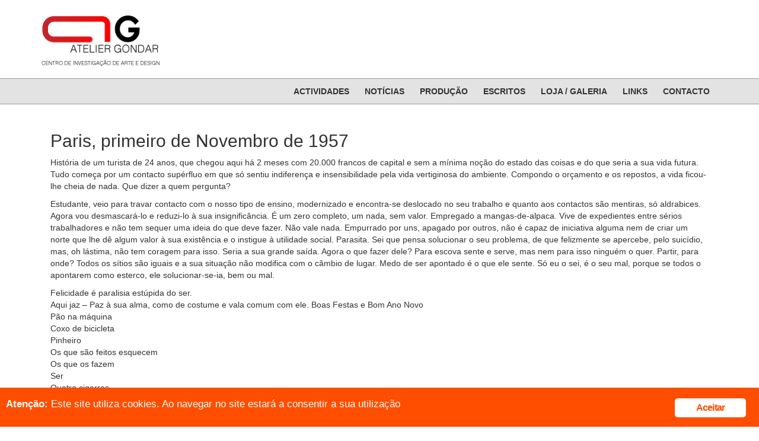

--- FILE ---
content_type: text/html; charset=UTF-8
request_url: http://www.ateliergondar.com/escritos/
body_size: 15359
content:
<!DOCTYPE html>
<!--[if IE 8 ]>
	<html class="no-js ie8" lang="pt-PT">
<![endif]-->
<!--[if IE 9 ]>
	<html class="no-js ie9" lang="pt-PT">
<![endif]-->
<!--[if gt IE 9]><!-->
<html lang="pt-PT"><!--<![endif]-->
	<head>
				<meta charset="UTF-8">
		<meta name="viewport" content="width=device-width, initial-scale=1">

		<title>Escritos &#124; Atelier Gondar</title>

		<link rel="profile" href="http://gmpg.org/xfn/11">
		<link rel="pingback" href="">
		
		<link href='https://fonts.googleapis.com/css?family=Open+Sans:400,700,400italic' rel='stylesheet' type='text/css'>
		<link rel="stylesheet" href="https://maxcdn.bootstrapcdn.com/font-awesome/4.5.0/css/font-awesome.min.css">

		
		<title>Escritos &#8211; Atelier Gondar</title>
<meta name='robots' content='max-image-preview:large' />
	<style>img:is([sizes="auto" i], [sizes^="auto," i]) { contain-intrinsic-size: 3000px 1500px }</style>
	<link rel="alternate" type="application/rss+xml" title="Atelier Gondar &raquo; Feed" href="http://www.ateliergondar.com/feed/" />
<link rel="alternate" type="application/rss+xml" title="Atelier Gondar &raquo; Feed de comentários" href="http://www.ateliergondar.com/comments/feed/" />
<script type="text/javascript">
/* <![CDATA[ */
window._wpemojiSettings = {"baseUrl":"https:\/\/s.w.org\/images\/core\/emoji\/16.0.1\/72x72\/","ext":".png","svgUrl":"https:\/\/s.w.org\/images\/core\/emoji\/16.0.1\/svg\/","svgExt":".svg","source":{"concatemoji":"http:\/\/www.ateliergondar.com\/wp-includes\/js\/wp-emoji-release.min.js?ver=6.8.3"}};
/*! This file is auto-generated */
!function(s,n){var o,i,e;function c(e){try{var t={supportTests:e,timestamp:(new Date).valueOf()};sessionStorage.setItem(o,JSON.stringify(t))}catch(e){}}function p(e,t,n){e.clearRect(0,0,e.canvas.width,e.canvas.height),e.fillText(t,0,0);var t=new Uint32Array(e.getImageData(0,0,e.canvas.width,e.canvas.height).data),a=(e.clearRect(0,0,e.canvas.width,e.canvas.height),e.fillText(n,0,0),new Uint32Array(e.getImageData(0,0,e.canvas.width,e.canvas.height).data));return t.every(function(e,t){return e===a[t]})}function u(e,t){e.clearRect(0,0,e.canvas.width,e.canvas.height),e.fillText(t,0,0);for(var n=e.getImageData(16,16,1,1),a=0;a<n.data.length;a++)if(0!==n.data[a])return!1;return!0}function f(e,t,n,a){switch(t){case"flag":return n(e,"\ud83c\udff3\ufe0f\u200d\u26a7\ufe0f","\ud83c\udff3\ufe0f\u200b\u26a7\ufe0f")?!1:!n(e,"\ud83c\udde8\ud83c\uddf6","\ud83c\udde8\u200b\ud83c\uddf6")&&!n(e,"\ud83c\udff4\udb40\udc67\udb40\udc62\udb40\udc65\udb40\udc6e\udb40\udc67\udb40\udc7f","\ud83c\udff4\u200b\udb40\udc67\u200b\udb40\udc62\u200b\udb40\udc65\u200b\udb40\udc6e\u200b\udb40\udc67\u200b\udb40\udc7f");case"emoji":return!a(e,"\ud83e\udedf")}return!1}function g(e,t,n,a){var r="undefined"!=typeof WorkerGlobalScope&&self instanceof WorkerGlobalScope?new OffscreenCanvas(300,150):s.createElement("canvas"),o=r.getContext("2d",{willReadFrequently:!0}),i=(o.textBaseline="top",o.font="600 32px Arial",{});return e.forEach(function(e){i[e]=t(o,e,n,a)}),i}function t(e){var t=s.createElement("script");t.src=e,t.defer=!0,s.head.appendChild(t)}"undefined"!=typeof Promise&&(o="wpEmojiSettingsSupports",i=["flag","emoji"],n.supports={everything:!0,everythingExceptFlag:!0},e=new Promise(function(e){s.addEventListener("DOMContentLoaded",e,{once:!0})}),new Promise(function(t){var n=function(){try{var e=JSON.parse(sessionStorage.getItem(o));if("object"==typeof e&&"number"==typeof e.timestamp&&(new Date).valueOf()<e.timestamp+604800&&"object"==typeof e.supportTests)return e.supportTests}catch(e){}return null}();if(!n){if("undefined"!=typeof Worker&&"undefined"!=typeof OffscreenCanvas&&"undefined"!=typeof URL&&URL.createObjectURL&&"undefined"!=typeof Blob)try{var e="postMessage("+g.toString()+"("+[JSON.stringify(i),f.toString(),p.toString(),u.toString()].join(",")+"));",a=new Blob([e],{type:"text/javascript"}),r=new Worker(URL.createObjectURL(a),{name:"wpTestEmojiSupports"});return void(r.onmessage=function(e){c(n=e.data),r.terminate(),t(n)})}catch(e){}c(n=g(i,f,p,u))}t(n)}).then(function(e){for(var t in e)n.supports[t]=e[t],n.supports.everything=n.supports.everything&&n.supports[t],"flag"!==t&&(n.supports.everythingExceptFlag=n.supports.everythingExceptFlag&&n.supports[t]);n.supports.everythingExceptFlag=n.supports.everythingExceptFlag&&!n.supports.flag,n.DOMReady=!1,n.readyCallback=function(){n.DOMReady=!0}}).then(function(){return e}).then(function(){var e;n.supports.everything||(n.readyCallback(),(e=n.source||{}).concatemoji?t(e.concatemoji):e.wpemoji&&e.twemoji&&(t(e.twemoji),t(e.wpemoji)))}))}((window,document),window._wpemojiSettings);
/* ]]> */
</script>
<style id='wp-emoji-styles-inline-css' type='text/css'>

	img.wp-smiley, img.emoji {
		display: inline !important;
		border: none !important;
		box-shadow: none !important;
		height: 1em !important;
		width: 1em !important;
		margin: 0 0.07em !important;
		vertical-align: -0.1em !important;
		background: none !important;
		padding: 0 !important;
	}
</style>
<link rel='stylesheet' id='wp-block-library-css' href='http://www.ateliergondar.com/wp-includes/css/dist/block-library/style.min.css?ver=6.8.3' type='text/css' media='all' />
<style id='classic-theme-styles-inline-css' type='text/css'>
/*! This file is auto-generated */
.wp-block-button__link{color:#fff;background-color:#32373c;border-radius:9999px;box-shadow:none;text-decoration:none;padding:calc(.667em + 2px) calc(1.333em + 2px);font-size:1.125em}.wp-block-file__button{background:#32373c;color:#fff;text-decoration:none}
</style>
<style id='global-styles-inline-css' type='text/css'>
:root{--wp--preset--aspect-ratio--square: 1;--wp--preset--aspect-ratio--4-3: 4/3;--wp--preset--aspect-ratio--3-4: 3/4;--wp--preset--aspect-ratio--3-2: 3/2;--wp--preset--aspect-ratio--2-3: 2/3;--wp--preset--aspect-ratio--16-9: 16/9;--wp--preset--aspect-ratio--9-16: 9/16;--wp--preset--color--black: #000000;--wp--preset--color--cyan-bluish-gray: #abb8c3;--wp--preset--color--white: #ffffff;--wp--preset--color--pale-pink: #f78da7;--wp--preset--color--vivid-red: #cf2e2e;--wp--preset--color--luminous-vivid-orange: #ff6900;--wp--preset--color--luminous-vivid-amber: #fcb900;--wp--preset--color--light-green-cyan: #7bdcb5;--wp--preset--color--vivid-green-cyan: #00d084;--wp--preset--color--pale-cyan-blue: #8ed1fc;--wp--preset--color--vivid-cyan-blue: #0693e3;--wp--preset--color--vivid-purple: #9b51e0;--wp--preset--gradient--vivid-cyan-blue-to-vivid-purple: linear-gradient(135deg,rgba(6,147,227,1) 0%,rgb(155,81,224) 100%);--wp--preset--gradient--light-green-cyan-to-vivid-green-cyan: linear-gradient(135deg,rgb(122,220,180) 0%,rgb(0,208,130) 100%);--wp--preset--gradient--luminous-vivid-amber-to-luminous-vivid-orange: linear-gradient(135deg,rgba(252,185,0,1) 0%,rgba(255,105,0,1) 100%);--wp--preset--gradient--luminous-vivid-orange-to-vivid-red: linear-gradient(135deg,rgba(255,105,0,1) 0%,rgb(207,46,46) 100%);--wp--preset--gradient--very-light-gray-to-cyan-bluish-gray: linear-gradient(135deg,rgb(238,238,238) 0%,rgb(169,184,195) 100%);--wp--preset--gradient--cool-to-warm-spectrum: linear-gradient(135deg,rgb(74,234,220) 0%,rgb(151,120,209) 20%,rgb(207,42,186) 40%,rgb(238,44,130) 60%,rgb(251,105,98) 80%,rgb(254,248,76) 100%);--wp--preset--gradient--blush-light-purple: linear-gradient(135deg,rgb(255,206,236) 0%,rgb(152,150,240) 100%);--wp--preset--gradient--blush-bordeaux: linear-gradient(135deg,rgb(254,205,165) 0%,rgb(254,45,45) 50%,rgb(107,0,62) 100%);--wp--preset--gradient--luminous-dusk: linear-gradient(135deg,rgb(255,203,112) 0%,rgb(199,81,192) 50%,rgb(65,88,208) 100%);--wp--preset--gradient--pale-ocean: linear-gradient(135deg,rgb(255,245,203) 0%,rgb(182,227,212) 50%,rgb(51,167,181) 100%);--wp--preset--gradient--electric-grass: linear-gradient(135deg,rgb(202,248,128) 0%,rgb(113,206,126) 100%);--wp--preset--gradient--midnight: linear-gradient(135deg,rgb(2,3,129) 0%,rgb(40,116,252) 100%);--wp--preset--font-size--small: 13px;--wp--preset--font-size--medium: 20px;--wp--preset--font-size--large: 36px;--wp--preset--font-size--x-large: 42px;--wp--preset--spacing--20: 0.44rem;--wp--preset--spacing--30: 0.67rem;--wp--preset--spacing--40: 1rem;--wp--preset--spacing--50: 1.5rem;--wp--preset--spacing--60: 2.25rem;--wp--preset--spacing--70: 3.38rem;--wp--preset--spacing--80: 5.06rem;--wp--preset--shadow--natural: 6px 6px 9px rgba(0, 0, 0, 0.2);--wp--preset--shadow--deep: 12px 12px 50px rgba(0, 0, 0, 0.4);--wp--preset--shadow--sharp: 6px 6px 0px rgba(0, 0, 0, 0.2);--wp--preset--shadow--outlined: 6px 6px 0px -3px rgba(255, 255, 255, 1), 6px 6px rgba(0, 0, 0, 1);--wp--preset--shadow--crisp: 6px 6px 0px rgba(0, 0, 0, 1);}:where(.is-layout-flex){gap: 0.5em;}:where(.is-layout-grid){gap: 0.5em;}body .is-layout-flex{display: flex;}.is-layout-flex{flex-wrap: wrap;align-items: center;}.is-layout-flex > :is(*, div){margin: 0;}body .is-layout-grid{display: grid;}.is-layout-grid > :is(*, div){margin: 0;}:where(.wp-block-columns.is-layout-flex){gap: 2em;}:where(.wp-block-columns.is-layout-grid){gap: 2em;}:where(.wp-block-post-template.is-layout-flex){gap: 1.25em;}:where(.wp-block-post-template.is-layout-grid){gap: 1.25em;}.has-black-color{color: var(--wp--preset--color--black) !important;}.has-cyan-bluish-gray-color{color: var(--wp--preset--color--cyan-bluish-gray) !important;}.has-white-color{color: var(--wp--preset--color--white) !important;}.has-pale-pink-color{color: var(--wp--preset--color--pale-pink) !important;}.has-vivid-red-color{color: var(--wp--preset--color--vivid-red) !important;}.has-luminous-vivid-orange-color{color: var(--wp--preset--color--luminous-vivid-orange) !important;}.has-luminous-vivid-amber-color{color: var(--wp--preset--color--luminous-vivid-amber) !important;}.has-light-green-cyan-color{color: var(--wp--preset--color--light-green-cyan) !important;}.has-vivid-green-cyan-color{color: var(--wp--preset--color--vivid-green-cyan) !important;}.has-pale-cyan-blue-color{color: var(--wp--preset--color--pale-cyan-blue) !important;}.has-vivid-cyan-blue-color{color: var(--wp--preset--color--vivid-cyan-blue) !important;}.has-vivid-purple-color{color: var(--wp--preset--color--vivid-purple) !important;}.has-black-background-color{background-color: var(--wp--preset--color--black) !important;}.has-cyan-bluish-gray-background-color{background-color: var(--wp--preset--color--cyan-bluish-gray) !important;}.has-white-background-color{background-color: var(--wp--preset--color--white) !important;}.has-pale-pink-background-color{background-color: var(--wp--preset--color--pale-pink) !important;}.has-vivid-red-background-color{background-color: var(--wp--preset--color--vivid-red) !important;}.has-luminous-vivid-orange-background-color{background-color: var(--wp--preset--color--luminous-vivid-orange) !important;}.has-luminous-vivid-amber-background-color{background-color: var(--wp--preset--color--luminous-vivid-amber) !important;}.has-light-green-cyan-background-color{background-color: var(--wp--preset--color--light-green-cyan) !important;}.has-vivid-green-cyan-background-color{background-color: var(--wp--preset--color--vivid-green-cyan) !important;}.has-pale-cyan-blue-background-color{background-color: var(--wp--preset--color--pale-cyan-blue) !important;}.has-vivid-cyan-blue-background-color{background-color: var(--wp--preset--color--vivid-cyan-blue) !important;}.has-vivid-purple-background-color{background-color: var(--wp--preset--color--vivid-purple) !important;}.has-black-border-color{border-color: var(--wp--preset--color--black) !important;}.has-cyan-bluish-gray-border-color{border-color: var(--wp--preset--color--cyan-bluish-gray) !important;}.has-white-border-color{border-color: var(--wp--preset--color--white) !important;}.has-pale-pink-border-color{border-color: var(--wp--preset--color--pale-pink) !important;}.has-vivid-red-border-color{border-color: var(--wp--preset--color--vivid-red) !important;}.has-luminous-vivid-orange-border-color{border-color: var(--wp--preset--color--luminous-vivid-orange) !important;}.has-luminous-vivid-amber-border-color{border-color: var(--wp--preset--color--luminous-vivid-amber) !important;}.has-light-green-cyan-border-color{border-color: var(--wp--preset--color--light-green-cyan) !important;}.has-vivid-green-cyan-border-color{border-color: var(--wp--preset--color--vivid-green-cyan) !important;}.has-pale-cyan-blue-border-color{border-color: var(--wp--preset--color--pale-cyan-blue) !important;}.has-vivid-cyan-blue-border-color{border-color: var(--wp--preset--color--vivid-cyan-blue) !important;}.has-vivid-purple-border-color{border-color: var(--wp--preset--color--vivid-purple) !important;}.has-vivid-cyan-blue-to-vivid-purple-gradient-background{background: var(--wp--preset--gradient--vivid-cyan-blue-to-vivid-purple) !important;}.has-light-green-cyan-to-vivid-green-cyan-gradient-background{background: var(--wp--preset--gradient--light-green-cyan-to-vivid-green-cyan) !important;}.has-luminous-vivid-amber-to-luminous-vivid-orange-gradient-background{background: var(--wp--preset--gradient--luminous-vivid-amber-to-luminous-vivid-orange) !important;}.has-luminous-vivid-orange-to-vivid-red-gradient-background{background: var(--wp--preset--gradient--luminous-vivid-orange-to-vivid-red) !important;}.has-very-light-gray-to-cyan-bluish-gray-gradient-background{background: var(--wp--preset--gradient--very-light-gray-to-cyan-bluish-gray) !important;}.has-cool-to-warm-spectrum-gradient-background{background: var(--wp--preset--gradient--cool-to-warm-spectrum) !important;}.has-blush-light-purple-gradient-background{background: var(--wp--preset--gradient--blush-light-purple) !important;}.has-blush-bordeaux-gradient-background{background: var(--wp--preset--gradient--blush-bordeaux) !important;}.has-luminous-dusk-gradient-background{background: var(--wp--preset--gradient--luminous-dusk) !important;}.has-pale-ocean-gradient-background{background: var(--wp--preset--gradient--pale-ocean) !important;}.has-electric-grass-gradient-background{background: var(--wp--preset--gradient--electric-grass) !important;}.has-midnight-gradient-background{background: var(--wp--preset--gradient--midnight) !important;}.has-small-font-size{font-size: var(--wp--preset--font-size--small) !important;}.has-medium-font-size{font-size: var(--wp--preset--font-size--medium) !important;}.has-large-font-size{font-size: var(--wp--preset--font-size--large) !important;}.has-x-large-font-size{font-size: var(--wp--preset--font-size--x-large) !important;}
:where(.wp-block-post-template.is-layout-flex){gap: 1.25em;}:where(.wp-block-post-template.is-layout-grid){gap: 1.25em;}
:where(.wp-block-columns.is-layout-flex){gap: 2em;}:where(.wp-block-columns.is-layout-grid){gap: 2em;}
:root :where(.wp-block-pullquote){font-size: 1.5em;line-height: 1.6;}
</style>
<link rel='stylesheet' id='ginger-style-css' href='http://www.ateliergondar.com/assets/plugins/ginger/front/css/cookies-enabler.css?ver=6.8.3' type='text/css' media='all' />
<link rel='stylesheet' id='responsive-lightbox-swipebox-css' href='http://www.ateliergondar.com/assets/plugins/responsive-lightbox/assets/swipebox/swipebox.min.css?ver=1.5.2' type='text/css' media='all' />
<link rel='stylesheet' id='woocommerce-layout-css' href='http://www.ateliergondar.com/assets/plugins/woocommerce/assets/css/woocommerce-layout.css?ver=10.4.3' type='text/css' media='all' />
<link rel='stylesheet' id='woocommerce-smallscreen-css' href='http://www.ateliergondar.com/assets/plugins/woocommerce/assets/css/woocommerce-smallscreen.css?ver=10.4.3' type='text/css' media='only screen and (max-width: 768px)' />
<link rel='stylesheet' id='woocommerce-general-css' href='http://www.ateliergondar.com/assets/plugins/woocommerce/assets/css/woocommerce.css?ver=10.4.3' type='text/css' media='all' />
<style id='woocommerce-inline-inline-css' type='text/css'>
.woocommerce form .form-row .required { visibility: visible; }
</style>
<link rel='stylesheet' id='parent-style-css' href='http://www.ateliergondar.com/assets/themes/responsive-mobile/style.css?ver=6.8.3' type='text/css' media='all' />
<link rel='stylesheet' id='responsive-mobile-style-css' href='http://www.ateliergondar.com/assets/themes/responsive-mobile/css/style.css?ver=1.15.1' type='text/css' media='all' />
<link rel='stylesheet' id='responsive-mobile-child-style-css' href='http://www.ateliergondar.com/assets/themes/ateliergondar/style.css?ver=6.8.3' type='text/css' media='all' />
<link rel='stylesheet' id='bootstrap-css' href='http://www.ateliergondar.com/assets/themes/responsive-mobile/libraries/bootstrap/css/bootstrap.min.css?ver=6.8.3' type='text/css' media='all' />
<script type="text/javascript" src="http://www.ateliergondar.com/assets/plugins/ginger/addon/analytics/gingeranalytics.min.js?ver=6.8.3" id="ginger-analytics_script-js"></script>
<script type="text/javascript" src="http://www.ateliergondar.com/assets/plugins/ginger/front/js/cookies-enabler.min.js?ver=6.8.3" id="ginger-cookies-enabler-js"></script>
<script type="text/javascript" src="http://www.ateliergondar.com/wp-includes/js/jquery/jquery.min.js?ver=3.7.1" id="jquery-core-js"></script>
<script type="text/javascript" src="http://www.ateliergondar.com/wp-includes/js/jquery/jquery-migrate.min.js?ver=3.4.1" id="jquery-migrate-js"></script>
<script type="text/javascript" src="http://www.ateliergondar.com/assets/plugins/responsive-lightbox/assets/dompurify/purify.min.js?ver=3.3.1" id="dompurify-js"></script>
<script type="text/javascript" id="responsive-lightbox-sanitizer-js-before">
/* <![CDATA[ */
window.RLG = window.RLG || {}; window.RLG.sanitizeAllowedHosts = ["youtube.com","www.youtube.com","youtu.be","vimeo.com","player.vimeo.com"];
/* ]]> */
</script>
<script type="text/javascript" src="http://www.ateliergondar.com/assets/plugins/responsive-lightbox/js/sanitizer.js?ver=2.6.1" id="responsive-lightbox-sanitizer-js"></script>
<script type="text/javascript" src="http://www.ateliergondar.com/assets/plugins/responsive-lightbox/assets/swipebox/jquery.swipebox.min.js?ver=1.5.2" id="responsive-lightbox-swipebox-js"></script>
<script type="text/javascript" src="http://www.ateliergondar.com/wp-includes/js/underscore.min.js?ver=1.13.7" id="underscore-js"></script>
<script type="text/javascript" src="http://www.ateliergondar.com/assets/plugins/responsive-lightbox/assets/infinitescroll/infinite-scroll.pkgd.min.js?ver=4.0.1" id="responsive-lightbox-infinite-scroll-js"></script>
<script type="text/javascript" id="responsive-lightbox-js-before">
/* <![CDATA[ */
var rlArgs = {"script":"swipebox","selector":"lightbox","customEvents":"","activeGalleries":true,"animation":true,"hideCloseButtonOnMobile":false,"removeBarsOnMobile":false,"hideBars":true,"hideBarsDelay":5000,"videoMaxWidth":1080,"useSVG":true,"loopAtEnd":false,"woocommerce_gallery":false,"ajaxurl":"http:\/\/www.ateliergondar.com\/wp-admin\/admin-ajax.php","nonce":"407a149512","preview":false,"postId":90,"scriptExtension":false};
/* ]]> */
</script>
<script type="text/javascript" src="http://www.ateliergondar.com/assets/plugins/responsive-lightbox/js/front.js?ver=2.6.1" id="responsive-lightbox-js"></script>
<script type="text/javascript" src="http://www.ateliergondar.com/assets/plugins/woocommerce/assets/js/jquery-blockui/jquery.blockUI.min.js?ver=2.7.0-wc.10.4.3" id="wc-jquery-blockui-js" defer="defer" data-wp-strategy="defer"></script>
<script type="text/javascript" id="wc-add-to-cart-js-extra">
/* <![CDATA[ */
var wc_add_to_cart_params = {"ajax_url":"\/wp-admin\/admin-ajax.php","wc_ajax_url":"\/?wc-ajax=%%endpoint%%","i18n_view_cart":"Ver carrinho","cart_url":"http:\/\/www.ateliergondar.com\/carrinho\/","is_cart":"","cart_redirect_after_add":"no"};
/* ]]> */
</script>
<script type="text/javascript" src="http://www.ateliergondar.com/assets/plugins/woocommerce/assets/js/frontend/add-to-cart.min.js?ver=10.4.3" id="wc-add-to-cart-js" defer="defer" data-wp-strategy="defer"></script>
<script type="text/javascript" src="http://www.ateliergondar.com/assets/plugins/woocommerce/assets/js/js-cookie/js.cookie.min.js?ver=2.1.4-wc.10.4.3" id="wc-js-cookie-js" defer="defer" data-wp-strategy="defer"></script>
<script type="text/javascript" id="woocommerce-js-extra">
/* <![CDATA[ */
var woocommerce_params = {"ajax_url":"\/wp-admin\/admin-ajax.php","wc_ajax_url":"\/?wc-ajax=%%endpoint%%","i18n_password_show":"Show password","i18n_password_hide":"Hide password"};
/* ]]> */
</script>
<script type="text/javascript" src="http://www.ateliergondar.com/assets/plugins/woocommerce/assets/js/frontend/woocommerce.min.js?ver=10.4.3" id="woocommerce-js" defer="defer" data-wp-strategy="defer"></script>
<script type="text/javascript" src="http://www.ateliergondar.com/assets/themes/responsive-mobile/libraries/bootstrap/js/bootstrap.min.js?ver=6.8.3" id="bootstrap-js-js"></script>
<link rel="https://api.w.org/" href="http://www.ateliergondar.com/wp-json/" /><link rel="alternate" title="JSON" type="application/json" href="http://www.ateliergondar.com/wp-json/wp/v2/pages/90" /><link rel="EditURI" type="application/rsd+xml" title="RSD" href="http://www.ateliergondar.com/xmlrpc.php?rsd" />
<meta name="generator" content="WordPress 6.8.3" />
<meta name="generator" content="WooCommerce 10.4.3" />
<link rel="canonical" href="http://www.ateliergondar.com/escritos/" />
<link rel='shortlink' href='http://www.ateliergondar.com/?p=90' />
<link rel="alternate" title="oEmbed (JSON)" type="application/json+oembed" href="http://www.ateliergondar.com/wp-json/oembed/1.0/embed?url=http%3A%2F%2Fwww.ateliergondar.com%2Fescritos%2F" />
<link rel="alternate" title="oEmbed (XML)" type="text/xml+oembed" href="http://www.ateliergondar.com/wp-json/oembed/1.0/embed?url=http%3A%2F%2Fwww.ateliergondar.com%2Fescritos%2F&#038;format=xml" />
            <script type="text/javascript">
        var ginger_logger = "Y";
        var ginger_logger_url = "http://www.ateliergondar.com";
        var current_url = "http://www.ateliergondar.com/escritos/";

        function gingerAjaxLogTime(status) {
            var xmlHttp = new XMLHttpRequest();
            var parameters = "ginger_action=time";
            var url= ginger_logger_url + "?" + parameters;
            xmlHttp.open("GET", url, true);

            //Black magic paragraph
            xmlHttp.setRequestHeader("Content-type", "application/x-www-form-urlencoded");

            xmlHttp.onreadystatechange = function() {
                if(xmlHttp.readyState == 4 && xmlHttp.status == 200) {
                    var time = xmlHttp.responseText;
                    gingerAjaxLogger(time, status);
                }
            }

            xmlHttp.send(parameters);
        }

        function gingerAjaxLogger(ginger_logtime, status) {
            console.log(ginger_logtime);
            var xmlHttp = new XMLHttpRequest();
            var parameters = "ginger_action=log&time=" + ginger_logtime + "&url=" + current_url + "&status=" + status;
            var url= ginger_logger_url + "?" + parameters;
            //console.log(url);
            xmlHttp.open("GET", url, true);

            //Black magic paragraph
            xmlHttp.setRequestHeader("Content-type", "application/x-www-form-urlencoded");

            xmlHttp.send(parameters);
        }

    </script>
            <style>
            .ginger_container.light {
             background-color: #ff4e00;
             color: #ffffff;
                        }

                        a.ginger_btn.ginger-accept, a.ginger_btn.ginger-disable, .ginger_btn {
                background: #ffffff !important;
            }

            a.ginger_btn.ginger-accept:hover, a.ginger_btn.ginger-disable:hover, .ginger_btn {
                background: #ffffff !important;
            }

                                    a.ginger_btn {
                color: #ff4e00 !important;
            }

                                            </style>
    	<noscript><style>.woocommerce-product-gallery{ opacity: 1 !important; }</style></noscript>
	<style type="text/css" id="custom-background-css">
body.custom-background { background-color: #ffffff; }
</style>
	<meta name="generator" content="Powered by Slider Revolution 6.7.34 - responsive, Mobile-Friendly Slider Plugin for WordPress with comfortable drag and drop interface." />
<script>function setREVStartSize(e){
			//window.requestAnimationFrame(function() {
				window.RSIW = window.RSIW===undefined ? window.innerWidth : window.RSIW;
				window.RSIH = window.RSIH===undefined ? window.innerHeight : window.RSIH;
				try {
					var pw = document.getElementById(e.c).parentNode.offsetWidth,
						newh;
					pw = pw===0 || isNaN(pw) || (e.l=="fullwidth" || e.layout=="fullwidth") ? window.RSIW : pw;
					e.tabw = e.tabw===undefined ? 0 : parseInt(e.tabw);
					e.thumbw = e.thumbw===undefined ? 0 : parseInt(e.thumbw);
					e.tabh = e.tabh===undefined ? 0 : parseInt(e.tabh);
					e.thumbh = e.thumbh===undefined ? 0 : parseInt(e.thumbh);
					e.tabhide = e.tabhide===undefined ? 0 : parseInt(e.tabhide);
					e.thumbhide = e.thumbhide===undefined ? 0 : parseInt(e.thumbhide);
					e.mh = e.mh===undefined || e.mh=="" || e.mh==="auto" ? 0 : parseInt(e.mh,0);
					if(e.layout==="fullscreen" || e.l==="fullscreen")
						newh = Math.max(e.mh,window.RSIH);
					else{
						e.gw = Array.isArray(e.gw) ? e.gw : [e.gw];
						for (var i in e.rl) if (e.gw[i]===undefined || e.gw[i]===0) e.gw[i] = e.gw[i-1];
						e.gh = e.el===undefined || e.el==="" || (Array.isArray(e.el) && e.el.length==0)? e.gh : e.el;
						e.gh = Array.isArray(e.gh) ? e.gh : [e.gh];
						for (var i in e.rl) if (e.gh[i]===undefined || e.gh[i]===0) e.gh[i] = e.gh[i-1];
											
						var nl = new Array(e.rl.length),
							ix = 0,
							sl;
						e.tabw = e.tabhide>=pw ? 0 : e.tabw;
						e.thumbw = e.thumbhide>=pw ? 0 : e.thumbw;
						e.tabh = e.tabhide>=pw ? 0 : e.tabh;
						e.thumbh = e.thumbhide>=pw ? 0 : e.thumbh;
						for (var i in e.rl) nl[i] = e.rl[i]<window.RSIW ? 0 : e.rl[i];
						sl = nl[0];
						for (var i in nl) if (sl>nl[i] && nl[i]>0) { sl = nl[i]; ix=i;}
						var m = pw>(e.gw[ix]+e.tabw+e.thumbw) ? 1 : (pw-(e.tabw+e.thumbw)) / (e.gw[ix]);
						newh =  (e.gh[ix] * m) + (e.tabh + e.thumbh);
					}
					var el = document.getElementById(e.c);
					if (el!==null && el) el.style.height = newh+"px";
					el = document.getElementById(e.c+"_wrapper");
					if (el!==null && el) {
						el.style.height = newh+"px";
						el.style.display = "block";
					}
				} catch(e){
					console.log("Failure at Presize of Slider:" + e)
				}
			//});
		  };</script>
	</head>

<body class="wp-singular page-template-default page page-id-90 custom-background wp-theme-responsive-mobile wp-child-theme-ateliergondar theme-responsive-mobile woocommerce-no-js full-width-page" itemscope="itemscope" itemtype="http://schema.org/WebPage">
<div id="container" class="site">
	<a class="skip-link screen-reader-text" href="#content">Skip to content</a>
	<a class="skip-link screen-reader-text" href="#main-navigation">Skip to main menu</a>
	<header id="header" class="container-full-width site-header" role="banner" itemscope="itemscope" itemtype="http://schema.org/WPHeader">
				<div class="container">
			<div class="header-row">
				<div id="site-branding">
							<div id="logo">
			<a href="http://www.ateliergondar.com/" rel="home" itemprop="url" title="Atelier Gondar">
				<img src="http://www.ateliergondar.com/assets/uploads/2015/12/logo.png"  alt="Atelier Gondar" itemprop="image">
			</a>
		</div>
					</div>
				<div id="secondary-header">
									</div>
			</div>
		</div>

			</header><!-- #header -->

	<div id="main-menu-container" class="container-full-width">
		<div id="main-menu" class="container">
			<nav id="main-navigation" class="site-navigation" role="navigation" itemscope="itemscope" itemtype="http://schema.org/SiteNavigationElement">
				<div id="mobile-current-item">Menu</div>
				<button id="mobile-nav-button"><span class="accessibile-label">Mobile menu toggle</span></button>
				<div class="main-nav"><ul id="menu-menu-principal" class="menu"><li id="menu-item-37" class="menu-item menu-item-type-post_type menu-item-object-page menu-item-37"><a href="http://www.ateliergondar.com/actividades/">Actividades</a></li>
<li id="menu-item-294" class="menu-item menu-item-type-post_type menu-item-object-page menu-item-294"><a href="http://www.ateliergondar.com/noticias/">Notícias</a></li>
<li id="menu-item-78" class="menu-item menu-item-type-post_type menu-item-object-page menu-item-78"><a href="http://www.ateliergondar.com/producao/">Produção</a></li>
<li id="menu-item-93" class="menu-item menu-item-type-post_type menu-item-object-page current-menu-item page_item page-item-90 current_page_item menu-item-93"><a href="http://www.ateliergondar.com/escritos/" aria-current="page">Escritos</a></li>
<li id="menu-item-181" class="menu-item menu-item-type-post_type menu-item-object-page menu-item-has-children menu-item-181"><a href="http://www.ateliergondar.com/loja/">Loja / Galeria</a>
<ul class="sub-menu">
	<li id="menu-item-264" class="menu-item menu-item-type-post_type menu-item-object-page menu-item-264"><a href="http://www.ateliergondar.com/carrinho/">Carrinho</a></li>
	<li id="menu-item-262" class="menu-item menu-item-type-post_type menu-item-object-page menu-item-262"><a href="http://www.ateliergondar.com/minha-conta/">Minha conta</a></li>
	<li id="menu-item-263" class="menu-item menu-item-type-post_type menu-item-object-page menu-item-263"><a href="http://www.ateliergondar.com/finalizar-compra/">Finalizar compras</a></li>
</ul>
</li>
<li id="menu-item-96" class="menu-item menu-item-type-post_type menu-item-object-page menu-item-96"><a href="http://www.ateliergondar.com/links/">Links</a></li>
<li id="menu-item-99" class="menu-item menu-item-type-post_type menu-item-object-page menu-item-99"><a href="http://www.ateliergondar.com/contacto/">Contacto</a></li>
</ul></div>			</nav><!-- #site-navigation -->
		</div><!-- #main-menu -->
	</div><!-- #main-menu-container -->
	<div id="sub-menu-container" class="container-full-width">
		<div id="sub-menu" class="container">
			<nav id="sub-navigation" class="site-navigation" role="navigation" itemscope="itemscope" itemtype="http://schema.org/SiteNavigationElement">
						</nav><!-- #site-navigation -->
		</div><!-- #sub-menu -->
	</div><!-- #sub-menu-container -->
	<div id="wrapper" class="site-content container-full-width">
	
			

			
	<div id="content" class="content-area">
			<main id="main" class="site-main" role="main">

			<div class="featured_image">			<h2>Paris, primeiro de Novembro de 1957</h2>
<p>História de um turista de 24 anos, que chegou aqui há 2 meses com 20.000 francos de capital e sem a mínima noção do estado das coisas e do que seria a sua vida futura. Tudo começa por um contacto supérfluo em que só sentiu indiferença e insensibilidade pela vida vertiginosa do ambiente. Compondo o orçamento e os repostos, a vida ficou-lhe cheia de nada. Que dizer a quem pergunta?</p>
<p>Estudante, veio para travar contacto com o nosso tipo de ensino, modernizado e encontra-se deslocado no seu trabalho e quanto aos contactos são mentiras, só aldrabices. Agora vou desmascará-lo e reduzi-lo à sua insignificância. É um zero completo, um nada, sem valor. Empregado a mangas-de-alpaca. Vive de expedientes entre sérios trabalhadores e não tem sequer uma ideia do que deve fazer. Não vale nada. Empurrado por uns, apagado por outros, não é capaz de iniciativa alguma nem de criar um norte que lhe dê algum valor à sua existência e o instigue à utilidade social. Parasita. Sei que pensa solucionar o seu problema, de que felizmente se apercebe, pelo suicídio, mas, oh lástima, não tem coragem para isso. Seria a sua grande saída. Agora o que fazer dele? Para escova sente e serve, mas nem para isso ninguém o quer. Partir, para onde? Todos os sítios são iguais e a sua situação não modifica com o câmbio de lugar. Medo de ser apontado é o que ele sente. Só eu o sei, é o seu mal, porque se todos o apontarem como esterco, ele solucionar-se-ia, bem ou mal.</p>
<p>Felicidade é paralisia estúpida do ser.<br />
Aqui jaz – Paz à sua alma, como de costume e vala comum com ele. Boas Festas e Bom Ano Novo<br />
Pão na máquina<br />
Coxo de bicicleta<br />
Pinheiro<br />
Os que são feitos esquecem<br />
Os que os fazem<br />
Ser<br />
Quatro cigarros<br />
Cordões de sapatos<br />
Preso</p>
<p>Eu não quero assim e não posso fugir pois vou e não me mexo, quero e não ajo, falo e não digo. Tudo morto. Tudo só. Pobre de mim que não sei ser. Também o que lucraria em ser? Olha, aquele é. – E o outro é – e depois passa e não há mais lugar para ele. Mas para quê um lugar? Só isto e mais nada. Tudo em vão, uns olham os outros e todos pensam o mesmo mas todos falam e têm o que dizer porque não se entendem e estão cheios de si mesmos. Mas eu estou vazio de mim e cada vez mais vazio e não vejo nada que me possa fazer melhor, pois nada valho que sirva para isso. Então todos me olham com compaixão e pensam que eu tenho muita vontade e sorriem para mim com ar protector e esperam ver-me ar de pupilo, olhos interiores e aguardando as palavras que lhe saírem. Isto é horrível e eu estou vazio, só vazio sem nada. Ser nada. É engraçado. Afinal eu sou nada. Já sou alguma coisa porque nada também é alguma coisa. Sou nada, nada valho e no entanto, sou nada. É esquisito.</p>
<h2>AS NOVAS TECNOLOGIAS NA ARTE</h2>
<p>De Henrique Silva Considerar as artes digitais como uma forma de expressão plástica, só por si, merece reflexão tanto mais que o computador é um instrumento de trabalho ao mesmo título que a rebarbadora o é para a escultura, a tinta em tubo pré-fabricada o é para a pintura. O problema reside no que é possível fazer com esses instrumentos para a execução da obra de arte, e as novas capacidades que são abertas ao criador face ás novas ferramentas. É frequente confundir-se virtuosismo tecnológico com obra de arte, sobretudo numa época em que a novidade dos instrumentos nos maravilha com os resultados obtidos. É certo que, na área digital, há especialidades que beneficiam com esse virtuosismo, como seja a publicidade na web ou no cinema, as indústrias de divertimento como jogos e simulações virtuais, etc. No entanto não podemos esquecer que ao mesmo título que a música e a escrita, as artes plásticas são ciências onde a tecnologia é indissociável da criatividade, e por essa mesma razão as artes digitais são uma nova ciência que se tornou indissociável das novas formas criativas. Se no século XX a serigrafia, originária já do oriente do século XIII, foi recuperada pelos artistas como forma de expressão plástica, hoje, os meios digitais que foram criados como um instrumento de poder, são recuperados da mesma forma pelos artistas como meio de expressão criativo. A esse título, a introdução de especialidades digitais nas escolas de arte, permite fornecer conhecimentos tecnológicos capazes de, não só fornecer uma nova linguagem aos estudantes, como adapta-la à execução das obras tradicionais. A gravura digital é um dos exemplos, e ainda a capacidade de executar uma escultura em pedra sem ter de utilizar a rebarbadora ou o escopro, é outro. Tudo reside nos conteúdos, que para serem considerados uma obra de arte, se é que este termo ainda tem validade face ás adulterações a que está sujeito, tem de ter um conteúdo que resista ao tempo. Pelas razões apontadas, as escolas de arte tem um papel preponderante na formação de artistas digitais, e os conteúdos programáticos dos respectivos cursos devem permitir aos alunos, para alem da sua própria formação artística, darem a conhecer as múltiplas capacidades tecnológicas de forma a permitir a concepção plástica que lhe está adjacente. Não se pode conceber um conteúdo sem conhecer os meios, e, actualmente, grande parte dos artistas que trabalham nesta área, ou soletram as capacidades tecnológicas da arte digital, ou se ficam pelo virtuosismo dos seus efeitos. Por outro lado, é bem verdade que é difícil conhecer simultaneamente a capacidade de resposta dum programa específico, e conceber uma obra para esse programa. Daí a necessidade de especialização, e consequentemente do trabalho de equipa. Antever um resultado, mesmo que esse não seja o final, é o primeiro passo para o arranque do trabalho de concepção artística, e para antever esse resultado, nós os artistas, dominamos as ferramentas com que habitualmente trabalhamos, como seja a cor, a forma, os materiais orgânicos ou inorgânicos, porque estão adjacentes à experiência manual e à destreza que os anos vão dando. Consequentemente espera-se poder dominar as ferramentas virtuais da mesma forma, o que normalmente não acontece pela complexidade dos sistemas operativos, dos próprios programas, e pela dificuldade de adaptação tecnológica, sobretudo nas gerações mais avançadas. Pelas razões apontadas, preconizamos: 1 – Criação de base de dados específicos para as artes – o quê – par quê – como. 2 – áreas de formação abrangentes aos diplomados e não diplomados da carreira artística 3 – Centros de investigação e produção artística – equipamentos e técnicos disponíveis ao acompanhamento dos criadores diplomados ou não. 4 – Disponibilização on-line dos trabalhos realizados para estabelecer parcerias com outros centros O grande problema na optimização deste processo reside na dificuldade dos meios académicos se abrirem aos meios produtivos não académicos, estabelecendo uma dicotomia entre a dialéctica e a acção. Como ultrapassar essa dificuldade, que estou certo ninguém quer ? O acordo de Bolonha prevê a concessão de equivalências académicas ao saber adquirido ao longo da vida, em todas as áreas. Mas não diz como se vai classificar um marceneiro, um trolha ou um electricista com anos de carreira, face ao percurso universitário. E quem está preparado para atribuir essas equivalências? Em que especialidade académica serão esses saberes homologados ? Quem está disponível para estudar este assunto ? Se a própria equivalência entre cursos Universitários é já um problema maior pela diversidade de opções entre os vários países aderentes a esse acordo, e a dificuldade de estabelecer as concessões necessárias a tal processo. Esta linha de acesso entre as várias Universidades poderá ser um ponto de partida para um maior entendimento e o início de uma formação e-learning multifacetada. Maio 2005</p>
<h2>DA EVOLUÇÃO DAS IMAGENS E CONCEITOS</h2>
<p>Desde o transformação da cor de pigmento, com que trabalhavam os artistas até ao século XVIII, para o tubo industrial, que os choques técnicos tem promulgado conceitos diferenciados na leitura de obra de arte. No século passado a aparição e consequente apropriação por parte dos artistas dos meios analógicos e digitais como forma de expressão plástica, provocou primeiro uma recusa na aceitação desta forma de interpretação da linguagem plástica, considerando simplesmente uma linguagem cinematográfica e ainda uma arma de contestação sociocultural, como foi o caso dos vídeos anti-nucleares desenvolvidos por estudantes do Maio de 68 em Paris e de promoção, por parte desse mesmos estudantes e ainda em fase experimental, das energias solares. Já nos meados do século XX, a insatisfação constante dos criadores nas linguagens plásticas e a curiosidade sobre a oferta de potencialidades até aí desconhecidas, levou artistas em Portugal, como…….(ver catalogo da exposição nos USA)……….a enveredar por experimentações e conceitos até aí reservados à pintura de cavalete, à escultura, à gravura em metal. O exemplo de Andy Warhol com a sua “Factory” onde tanto o filme 16 mm. como o vídeo analógico serviram como filmes experimentais e de confronto com as linguagens até então em voga nos criadores, que desempenharam um papel na viragem do conceito da obra física para a obra virtual. A experimentação artística, nestes campos, propõe-nos um novo conceito do valor da obra, não tanto sob o plano material e económico, mas como um meio de investigação que permite ser manipulado em tempo real e divulgado de uma forma que não seria concebível alguma décadas atrás. Como definir o papel da imagem e do vídeo experimental em toda a sua capacidade tecnológica desde os vários formatos, sons, sistemas e meios de divulgação ? Caracterizar cada um pressupõe uma preparação na área da engenharia electrónica que, sendo demasiado sofisticada para o comum dos artistas, levaria ao excesso de efeitos tecnológicos em detrimento do seu conteúdo, o que tem acontecido sobretudo nos meios académicos de cursos que, não tendo uma base de formação artística, promovem os chamados “artes multimédia” onde a informação é independente do seu conteúdo (ver Universidade do Minho-Faculdade de Engenharia). Será que vamos promover de novo o chamado “cinema verité” onde as normas cinematográficas foram postas em causa para permitir uma abordagem sensorial do operador de câmara identificado com a sua própria personalidade, como acontece com o artista tradicional refugiado no seu próprio “eu” ? Não creio até porque cada vez mais se verifica a necessidade de trabalho de grupo pela especificidade da tecnologia atrás mencionada, onde, como no cinema, alem do realizador há o operador de câmara, o sonoplasta, o produtor, etc. Então o dilema que se põe é da capacidade de trabalho de grupo em detrimento da individualidade. Saber pensar em conjunto é talvez o desafio adjacente às artes digitais que os produtores de artes digitais tem de enfrentar de futuro, para poderem fazer face ao experimentalismo disponível nas novas tecnologias.</p>
<p>Julho 2007</p>
<p>Textos de Henrique Silva</p>
</div>

				
				
					
<article id="post-90" class="post-90 page type-page status-publish hentry">
	
	
<header class="entry-header">
	<h1 class="entry-title post-title">Escritos</h1>
	</header><!-- .entry-header -->

	<div class="post-entry">
		<h2>Paris, primeiro de Novembro de 1957</h2>
<p>História de um turista de 24 anos, que chegou aqui há 2 meses com 20.000 francos de capital e sem a mínima noção do estado das coisas e do que seria a sua vida futura. Tudo começa por um contacto supérfluo em que só sentiu indiferença e insensibilidade pela vida vertiginosa do ambiente. Compondo o orçamento e os repostos, a vida ficou-lhe cheia de nada. Que dizer a quem pergunta?</p>
<p>Estudante, veio para travar contacto com o nosso tipo de ensino, modernizado e encontra-se deslocado no seu trabalho e quanto aos contactos são mentiras, só aldrabices. Agora vou desmascará-lo e reduzi-lo à sua insignificância. É um zero completo, um nada, sem valor. Empregado a mangas-de-alpaca. Vive de expedientes entre sérios trabalhadores e não tem sequer uma ideia do que deve fazer. Não vale nada. Empurrado por uns, apagado por outros, não é capaz de iniciativa alguma nem de criar um norte que lhe dê algum valor à sua existência e o instigue à utilidade social. Parasita. Sei que pensa solucionar o seu problema, de que felizmente se apercebe, pelo suicídio, mas, oh lástima, não tem coragem para isso. Seria a sua grande saída. Agora o que fazer dele? Para escova sente e serve, mas nem para isso ninguém o quer. Partir, para onde? Todos os sítios são iguais e a sua situação não modifica com o câmbio de lugar. Medo de ser apontado é o que ele sente. Só eu o sei, é o seu mal, porque se todos o apontarem como esterco, ele solucionar-se-ia, bem ou mal.</p>
<p>Felicidade é paralisia estúpida do ser.<br />
Aqui jaz – Paz à sua alma, como de costume e vala comum com ele. Boas Festas e Bom Ano Novo<br />
Pão na máquina<br />
Coxo de bicicleta<br />
Pinheiro<br />
Os que são feitos esquecem<br />
Os que os fazem<br />
Ser<br />
Quatro cigarros<br />
Cordões de sapatos<br />
Preso</p>
<p>Eu não quero assim e não posso fugir pois vou e não me mexo, quero e não ajo, falo e não digo. Tudo morto. Tudo só. Pobre de mim que não sei ser. Também o que lucraria em ser? Olha, aquele é. – E o outro é – e depois passa e não há mais lugar para ele. Mas para quê um lugar? Só isto e mais nada. Tudo em vão, uns olham os outros e todos pensam o mesmo mas todos falam e têm o que dizer porque não se entendem e estão cheios de si mesmos. Mas eu estou vazio de mim e cada vez mais vazio e não vejo nada que me possa fazer melhor, pois nada valho que sirva para isso. Então todos me olham com compaixão e pensam que eu tenho muita vontade e sorriem para mim com ar protector e esperam ver-me ar de pupilo, olhos interiores e aguardando as palavras que lhe saírem. Isto é horrível e eu estou vazio, só vazio sem nada. Ser nada. É engraçado. Afinal eu sou nada. Já sou alguma coisa porque nada também é alguma coisa. Sou nada, nada valho e no entanto, sou nada. É esquisito.</p>
<h2>AS NOVAS TECNOLOGIAS NA ARTE</h2>
<p>De Henrique Silva Considerar as artes digitais como uma forma de expressão plástica, só por si, merece reflexão tanto mais que o computador é um instrumento de trabalho ao mesmo título que a rebarbadora o é para a escultura, a tinta em tubo pré-fabricada o é para a pintura. O problema reside no que é possível fazer com esses instrumentos para a execução da obra de arte, e as novas capacidades que são abertas ao criador face ás novas ferramentas. É frequente confundir-se virtuosismo tecnológico com obra de arte, sobretudo numa época em que a novidade dos instrumentos nos maravilha com os resultados obtidos. É certo que, na área digital, há especialidades que beneficiam com esse virtuosismo, como seja a publicidade na web ou no cinema, as indústrias de divertimento como jogos e simulações virtuais, etc. No entanto não podemos esquecer que ao mesmo título que a música e a escrita, as artes plásticas são ciências onde a tecnologia é indissociável da criatividade, e por essa mesma razão as artes digitais são uma nova ciência que se tornou indissociável das novas formas criativas. Se no século XX a serigrafia, originária já do oriente do século XIII, foi recuperada pelos artistas como forma de expressão plástica, hoje, os meios digitais que foram criados como um instrumento de poder, são recuperados da mesma forma pelos artistas como meio de expressão criativo. A esse título, a introdução de especialidades digitais nas escolas de arte, permite fornecer conhecimentos tecnológicos capazes de, não só fornecer uma nova linguagem aos estudantes, como adapta-la à execução das obras tradicionais. A gravura digital é um dos exemplos, e ainda a capacidade de executar uma escultura em pedra sem ter de utilizar a rebarbadora ou o escopro, é outro. Tudo reside nos conteúdos, que para serem considerados uma obra de arte, se é que este termo ainda tem validade face ás adulterações a que está sujeito, tem de ter um conteúdo que resista ao tempo. Pelas razões apontadas, as escolas de arte tem um papel preponderante na formação de artistas digitais, e os conteúdos programáticos dos respectivos cursos devem permitir aos alunos, para alem da sua própria formação artística, darem a conhecer as múltiplas capacidades tecnológicas de forma a permitir a concepção plástica que lhe está adjacente. Não se pode conceber um conteúdo sem conhecer os meios, e, actualmente, grande parte dos artistas que trabalham nesta área, ou soletram as capacidades tecnológicas da arte digital, ou se ficam pelo virtuosismo dos seus efeitos. Por outro lado, é bem verdade que é difícil conhecer simultaneamente a capacidade de resposta dum programa específico, e conceber uma obra para esse programa. Daí a necessidade de especialização, e consequentemente do trabalho de equipa. Antever um resultado, mesmo que esse não seja o final, é o primeiro passo para o arranque do trabalho de concepção artística, e para antever esse resultado, nós os artistas, dominamos as ferramentas com que habitualmente trabalhamos, como seja a cor, a forma, os materiais orgânicos ou inorgânicos, porque estão adjacentes à experiência manual e à destreza que os anos vão dando. Consequentemente espera-se poder dominar as ferramentas virtuais da mesma forma, o que normalmente não acontece pela complexidade dos sistemas operativos, dos próprios programas, e pela dificuldade de adaptação tecnológica, sobretudo nas gerações mais avançadas. Pelas razões apontadas, preconizamos: 1 – Criação de base de dados específicos para as artes – o quê – par quê – como. 2 – áreas de formação abrangentes aos diplomados e não diplomados da carreira artística 3 – Centros de investigação e produção artística – equipamentos e técnicos disponíveis ao acompanhamento dos criadores diplomados ou não. 4 – Disponibilização on-line dos trabalhos realizados para estabelecer parcerias com outros centros O grande problema na optimização deste processo reside na dificuldade dos meios académicos se abrirem aos meios produtivos não académicos, estabelecendo uma dicotomia entre a dialéctica e a acção. Como ultrapassar essa dificuldade, que estou certo ninguém quer ? O acordo de Bolonha prevê a concessão de equivalências académicas ao saber adquirido ao longo da vida, em todas as áreas. Mas não diz como se vai classificar um marceneiro, um trolha ou um electricista com anos de carreira, face ao percurso universitário. E quem está preparado para atribuir essas equivalências? Em que especialidade académica serão esses saberes homologados ? Quem está disponível para estudar este assunto ? Se a própria equivalência entre cursos Universitários é já um problema maior pela diversidade de opções entre os vários países aderentes a esse acordo, e a dificuldade de estabelecer as concessões necessárias a tal processo. Esta linha de acesso entre as várias Universidades poderá ser um ponto de partida para um maior entendimento e o início de uma formação e-learning multifacetada. Maio 2005</p>
<h2>DA EVOLUÇÃO DAS IMAGENS E CONCEITOS</h2>
<p>Desde o transformação da cor de pigmento, com que trabalhavam os artistas até ao século XVIII, para o tubo industrial, que os choques técnicos tem promulgado conceitos diferenciados na leitura de obra de arte. No século passado a aparição e consequente apropriação por parte dos artistas dos meios analógicos e digitais como forma de expressão plástica, provocou primeiro uma recusa na aceitação desta forma de interpretação da linguagem plástica, considerando simplesmente uma linguagem cinematográfica e ainda uma arma de contestação sociocultural, como foi o caso dos vídeos anti-nucleares desenvolvidos por estudantes do Maio de 68 em Paris e de promoção, por parte desse mesmos estudantes e ainda em fase experimental, das energias solares. Já nos meados do século XX, a insatisfação constante dos criadores nas linguagens plásticas e a curiosidade sobre a oferta de potencialidades até aí desconhecidas, levou artistas em Portugal, como…….(ver catalogo da exposição nos USA)……….a enveredar por experimentações e conceitos até aí reservados à pintura de cavalete, à escultura, à gravura em metal. O exemplo de Andy Warhol com a sua “Factory” onde tanto o filme 16 mm. como o vídeo analógico serviram como filmes experimentais e de confronto com as linguagens até então em voga nos criadores, que desempenharam um papel na viragem do conceito da obra física para a obra virtual. A experimentação artística, nestes campos, propõe-nos um novo conceito do valor da obra, não tanto sob o plano material e económico, mas como um meio de investigação que permite ser manipulado em tempo real e divulgado de uma forma que não seria concebível alguma décadas atrás. Como definir o papel da imagem e do vídeo experimental em toda a sua capacidade tecnológica desde os vários formatos, sons, sistemas e meios de divulgação ? Caracterizar cada um pressupõe uma preparação na área da engenharia electrónica que, sendo demasiado sofisticada para o comum dos artistas, levaria ao excesso de efeitos tecnológicos em detrimento do seu conteúdo, o que tem acontecido sobretudo nos meios académicos de cursos que, não tendo uma base de formação artística, promovem os chamados “artes multimédia” onde a informação é independente do seu conteúdo (ver Universidade do Minho-Faculdade de Engenharia). Será que vamos promover de novo o chamado “cinema verité” onde as normas cinematográficas foram postas em causa para permitir uma abordagem sensorial do operador de câmara identificado com a sua própria personalidade, como acontece com o artista tradicional refugiado no seu próprio “eu” ? Não creio até porque cada vez mais se verifica a necessidade de trabalho de grupo pela especificidade da tecnologia atrás mencionada, onde, como no cinema, alem do realizador há o operador de câmara, o sonoplasta, o produtor, etc. Então o dilema que se põe é da capacidade de trabalho de grupo em detrimento da individualidade. Saber pensar em conjunto é talvez o desafio adjacente às artes digitais que os produtores de artes digitais tem de enfrentar de futuro, para poderem fazer face ao experimentalismo disponível nas novas tecnologias.</p>
<p>Julho 2007</p>
<p>Textos de Henrique Silva</p>
				
<footer class="post-data">
	
	<div class="entry-meta">
			</div><!-- .entry-meta -->
	</footer><!-- .post-data -->
			</div><!-- .post-entry -->
	</article><!-- #post-## -->

					
				


			</main><!-- #main -->

				</div><!-- #primary -->

</div><!-- end of #wrapper -->
</div><!-- end of #container -->

<footer id="footer" class="site-footer" role="contentinfo" itemscope="itemscope" itemtype="http://schema.org/WPFooter">
		<div id="footer-wrapper">

		<div id="footer-widgets-container">
					</div><!-- #footer-widgets-container-->

		<div id="menu-social-container">
			<nav id="footer-menu-container">
							</nav><!-- #footer-menu -->
			<div id="social-icons-container">
				<ul class="social-icons"><li class="facebook-icon"><a href="https://www.facebook.com/Atelier-Gondar-Centro-De-Investigação-Pratica-Arte-E-Design-259656677391183/"></a></li></ul><!-- .social-icons -->			</div><!-- #social-icons-container-->
		</div><!-- #menu-social-container -->

		
<div id="colophon-widget" class="widget-area" role="complementary" itemscope="itemscope" itemtype="http://schema.org/WPSideBar">
	
		<div id="rpwe_widget-2" class="colophon-widget widget-wrapper rpwe_widget recent-posts-extended"><div class="widget-title"><h3>Recent Posts</h3></div><div  class="rpwe-block"><ul class="rpwe-ul"><li class="rpwe-li rpwe-clearfix"><a class="rpwe-img" href="http://www.ateliergondar.com/exposicao-porto-barris-falantes/" rel="bookmark"><img class="rpwe-alignleft rpwe-thumb rpwe-default-thumb" src="http://placehold.it/45x45/f0f0f0/ccc" alt="Exposição Porto &#8211; Barris falantes" width="45" height="45"></a><h3 class="rpwe-title"><a href="http://www.ateliergondar.com/exposicao-porto-barris-falantes/" target="_self">Exposição Porto &#8211; Barris falantes</a></h3><time class="rpwe-time published" datetime="2017-10-09T14:17:25+00:00">9 Outubro, 2017</time></li><li class="rpwe-li rpwe-clearfix"><a class="rpwe-img" href="http://www.ateliergondar.com/os-fantasmas-de-clara/" rel="bookmark"><img class="rpwe-alignleft rpwe-thumb rpwe-default-thumb" src="http://placehold.it/45x45/f0f0f0/ccc" alt="Os fantasmas de Clara" width="45" height="45"></a><h3 class="rpwe-title"><a href="http://www.ateliergondar.com/os-fantasmas-de-clara/" target="_self">Os fantasmas de Clara</a></h3><time class="rpwe-time published" datetime="2017-10-09T14:10:27+00:00">9 Outubro, 2017</time></li><li class="rpwe-li rpwe-clearfix"><a class="rpwe-img" href="http://www.ateliergondar.com/377-2/" rel="bookmark"><img class="rpwe-alignleft rpwe-thumb rpwe-default-thumb" src="http://placehold.it/45x45/f0f0f0/ccc" alt="" width="45" height="45"></a><h3 class="rpwe-title"><a href="http://www.ateliergondar.com/377-2/" target="_self"></a></h3><time class="rpwe-time published" datetime="2017-10-09T14:06:04+00:00">9 Outubro, 2017</time></li><li class="rpwe-li rpwe-clearfix"><a class="rpwe-img" href="http://www.ateliergondar.com/actividades/" rel="bookmark"><img class="rpwe-alignleft rpwe-thumb rpwe-default-thumb" src="http://placehold.it/45x45/f0f0f0/ccc" alt="Actividades" width="45" height="45"></a><h3 class="rpwe-title"><a href="http://www.ateliergondar.com/actividades/" target="_self">Actividades</a></h3><time class="rpwe-time published" datetime="2017-01-06T15:58:49+00:00">6 Janeiro, 2017</time></li></ul></div><!-- Generated by http://wordpress.org/plugins/recent-posts-widget-extended/ --></div>
	</div>
<!-- #colophon widget -->

		<div id="footer-base">
			<div class="copyright">
				&copy; 2026 <a href="http://www.ateliergondar.com/" title="Atelier Gondar">Atelier Gondar</a>			</div><!-- .copyright -->

			<div class="powered">
				
			</div><!-- end .powered -->

			<div class="scroll-top">
				<a href="#scroll-top" title="voltar ao topo"><i class="fa fa-chevron-circle-up fa-3x"></i>
</i></a>
			</div><!-- .scroll-top -->
		</div><!-- #footer-base -->
	</div><!-- #footer-wrapper -->
	</footer><!-- #footer -->

		<script>
			window.RS_MODULES = window.RS_MODULES || {};
			window.RS_MODULES.modules = window.RS_MODULES.modules || {};
			window.RS_MODULES.waiting = window.RS_MODULES.waiting || [];
			window.RS_MODULES.defered = true;
			window.RS_MODULES.moduleWaiting = window.RS_MODULES.moduleWaiting || {};
			window.RS_MODULES.type = 'compiled';
		</script>
		<script type="speculationrules">
{"prefetch":[{"source":"document","where":{"and":[{"href_matches":"\/*"},{"not":{"href_matches":["\/wp-*.php","\/wp-admin\/*","\/assets\/uploads\/*","\/assets\/*","\/assets\/plugins\/*","\/assets\/themes\/ateliergondar\/*","\/assets\/themes\/responsive-mobile\/*","\/*\\?(.+)"]}},{"not":{"selector_matches":"a[rel~=\"nofollow\"]"}},{"not":{"selector_matches":".no-prefetch, .no-prefetch a"}}]},"eagerness":"conservative"}]}
</script>
	<script type='text/javascript'>
		(function () {
			var c = document.body.className;
			c = c.replace(/woocommerce-no-js/, 'woocommerce-js');
			document.body.className = c;
		})();
	</script>
	<link rel='stylesheet' id='wc-blocks-style-css' href='http://www.ateliergondar.com/assets/plugins/woocommerce/assets/client/blocks/wc-blocks.css?ver=wc-10.4.3' type='text/css' media='all' />
<link rel='stylesheet' id='rpwe-style-css' href='http://www.ateliergondar.com/assets/plugins/recent-posts-widget-extended/assets/css/rpwe-frontend.css?ver=2.0.2' type='text/css' media='all' />
<link rel='stylesheet' id='rs-plugin-settings-css' href='//www.ateliergondar.com/assets/plugins/revslider/sr6/assets/css/rs6.css?ver=6.7.34' type='text/css' media='all' />
<style id='rs-plugin-settings-inline-css' type='text/css'>
<?php$sticky = get_option( 'sticky_posts' ); rsort( $sticky );$sticky = array_slice( $sticky,0,5 ); query_posts( array( 'post__in' => $sticky,'caller_get_posts' => 1 ) );?>
</style>
<script type="text/javascript" src="//www.ateliergondar.com/assets/plugins/revslider/sr6/assets/js/rbtools.min.js?ver=6.7.29" defer async id="tp-tools-js"></script>
<script type="text/javascript" src="//www.ateliergondar.com/assets/plugins/revslider/sr6/assets/js/rs6.min.js?ver=6.7.34" defer async id="revmin-js"></script>
<script type="text/javascript" src="http://www.ateliergondar.com/assets/plugins/woocommerce/assets/js/sourcebuster/sourcebuster.min.js?ver=10.4.3" id="sourcebuster-js-js"></script>
<script type="text/javascript" id="wc-order-attribution-js-extra">
/* <![CDATA[ */
var wc_order_attribution = {"params":{"lifetime":1.0e-5,"session":30,"base64":false,"ajaxurl":"http:\/\/www.ateliergondar.com\/wp-admin\/admin-ajax.php","prefix":"wc_order_attribution_","allowTracking":true},"fields":{"source_type":"current.typ","referrer":"current_add.rf","utm_campaign":"current.cmp","utm_source":"current.src","utm_medium":"current.mdm","utm_content":"current.cnt","utm_id":"current.id","utm_term":"current.trm","utm_source_platform":"current.plt","utm_creative_format":"current.fmt","utm_marketing_tactic":"current.tct","session_entry":"current_add.ep","session_start_time":"current_add.fd","session_pages":"session.pgs","session_count":"udata.vst","user_agent":"udata.uag"}};
/* ]]> */
</script>
<script type="text/javascript" src="http://www.ateliergondar.com/assets/plugins/woocommerce/assets/js/frontend/order-attribution.min.js?ver=10.4.3" id="wc-order-attribution-js"></script>
<script type="text/javascript" src="http://www.ateliergondar.com/assets/themes/responsive-mobile/js/responsive-scripts.min.js?ver=1.2.5" id="responsive-scripts-js"></script>
    
    <!-- Init the script -->
    <script>
        COOKIES_ENABLER.init({
            scriptClass: 'ginger-script',
            iframeClass: 'ginger-iframe',
            acceptClass: 'ginger-accept',
            disableClass: 'ginger-disable',
            dismissClass: 'ginger-dismiss',
            bannerClass: 'ginger_banner-wrapper',
            bannerHTML:
                document.getElementById('ginger-banner-html') !== null ?
                    document.getElementById('ginger-banner-html').innerHTML :
                    '<div class="ginger_banner bottom light ginger_container ginger_container--open">'
                                                            + '<a href="#" class="ginger_btn ginger-accept ginger_btn_accept_all">'
                    + 'Aceitar'
                    + '<\/a>'
                    + '<p class="ginger_message">'
                    + '<!--googleoff: index--><strong>Atenção:<\/strong> Este site utiliza cookies. Ao navegar no site estará a consentir a sua utilização<!--googleon: index-->'
                    + '</p>'
                                        + '<\/div>',
                                    cookieDuration: 365,
                        eventScroll: true,
            scrollOffset: 20,
            clickOutside: true,
            cookieName: 'ginger-cookie',
            forceReload: false,
            iframesPlaceholder: true,
            iframesPlaceholderClass: 'ginger-iframe-placeholder',
            iframesPlaceholderHTML:
                document.getElementById('ginger-iframePlaceholder-html') !== null ?
                    document.getElementById('ginger-iframePlaceholder-html').innerHTML :
                    '<p><!--googleoff: index-->This website uses cookies.<!--googleon: index-->'
                    + '<a href="#" class="ginger_btn ginger-accept">Aceitar</a>'
                    + '<\/p>'
        });
    </script>
    <!-- End Ginger Script -->

</body>
</html>


--- FILE ---
content_type: text/css
request_url: http://www.ateliergondar.com/assets/themes/ateliergondar/style.css?ver=6.8.3
body_size: 673
content:
body{font-family:'Open Sans',sans-serif;font-size:16px;line-height:1.5em;color:#333333;background-color:#fff}#main-navigation .main-nav ul li a{color:#333;text-transform:uppercase;font-weight:700}#main-navigation .main-nav{background-color:#e3e3e3}#main-menu-container{background-color:#e3e3e3;border-bottom:1px solid #999;border-top:1px solid #999;margin-bottom:10px}.featured_image{width:100%;display:block}.featured_image img{}.main-nav{float:right}a{color:#ff4e00;text-decoration:none;-o-transition:.5s;-ms-transition:.5s;-moz-transition:.5s;-webkit-transition:.5s;transition:.5s}a:hover{color:#cc3a00}input[type="submit"],input[type="reset"],input[type="button"]{background-color:#ff4e00;border:none}h1{background-color:#333333;color:#fff;padding:10px;-webkit-border-radius:20px 0px 20px 0px;-moz-border-radius:20px 0px 20px 0px;border-radius:20px 0px 20px 0px;text-transform:uppercase;font-weight:700}.widget-title-home h3{background-color:#333333;color:#fff;padding:10px;-webkit-border-radius:20px 0px 20px 0px;-moz-border-radius:20px 0px 20px 0px;border-radius:20px 0px 20px 0px;text-transform:uppercase;font-weight:700}.widget-title-home{-webkit-border-radius:20px 0px 20px 0px;-moz-border-radius:20px 0px 20px 0px;border-radius:20px 0px 20px 0px}#mobile-nav-button{background:#e3e3e3}#mobile-nav-button:before{color:#ff4e00}#mobile-current-item{color:#333}.woocommerce #respond input#submit.alt,.woocommerce a.button.alt,.woocommerce button.button.alt,.woocommerce input.button.alt{background-color:#ff4e00;color:#fff;-webkit-font-smoothing:antialiased}.woocommerce #respond input#submit.alt:hover,.woocommerce a.button.alt:hover,.woocommerce button.button.alt:hover,.woocommerce input.button.alt:hover{background-color:#ff4e00;color:#fff}.woocommerce ul.products li.product .price{color:#ff4e00}.woocommerce-cart .cart-collaterals .cart_totals .discount td{color:#ff4e00}.woocommerce div.product p.price,.woocommerce div.product span.price{color:#ff4e00}.woocommerce div.product .stock{color:#ff4e00}.woocommerce span.onsale{background-color:#ff4e00;-webkit-font-smoothing:antialiased}.woocommerce .woocommerce-message{border-top-color:#ff4e00}#main-navigation .main-nav ul li>ul{background-color:#fff}